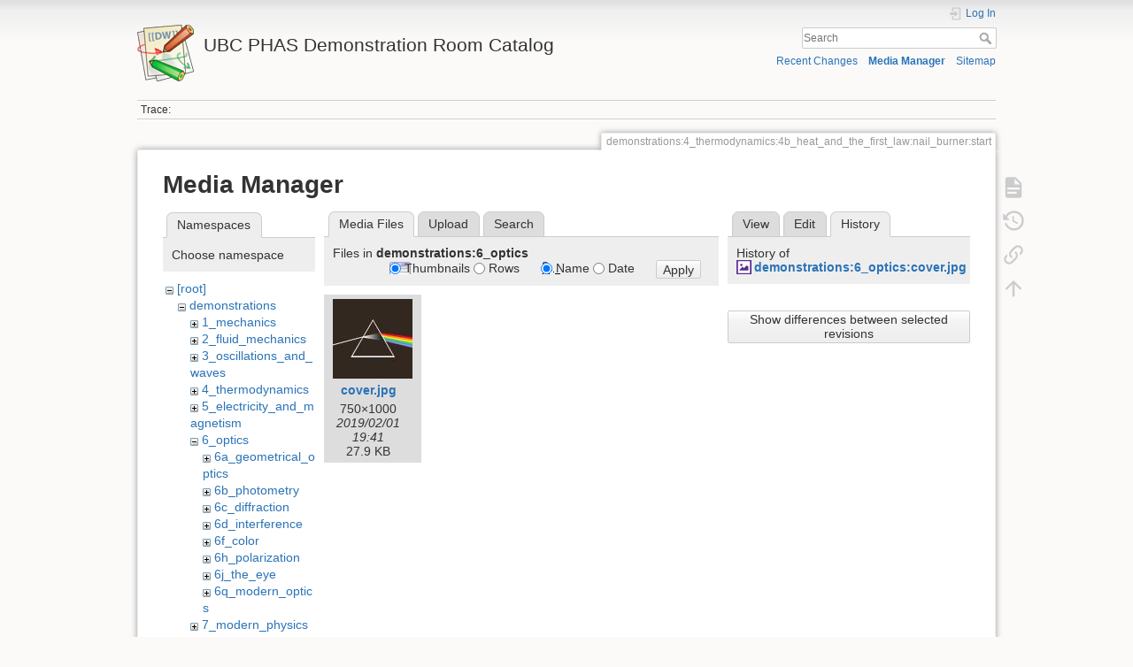

--- FILE ---
content_type: text/html; charset=utf-8
request_url: https://democart.phas.ubc.ca/doku.php?id=demonstrations:4_thermodynamics:4b_heat_and_the_first_law:nail_burner:start&tab_details=history&do=media&tab_files=files&image=demonstrations%3A6_optics%3Acover.jpg&ns=demonstrations%3A6_optics
body_size: 23975
content:
<!DOCTYPE html>
<html lang="en" dir="ltr" class="no-js">
<head>
    <meta charset="utf-8" />
    <title>Nail Burner [UBC PHAS Demonstration Room Catalog]</title>
    <meta name="generator" content="DokuWiki"/>
<meta name="theme-color" content="#008800"/>
<meta name="robots" content="noindex,nofollow"/>
<link rel="search" type="application/opensearchdescription+xml" href="/lib/exe/opensearch.php" title="UBC PHAS Demonstration Room Catalog"/>
<link rel="start" href="/"/>
<link rel="contents" href="/doku.php?id=demonstrations:4_thermodynamics:4b_heat_and_the_first_law:nail_burner:start&amp;do=index" title="Sitemap"/>
<link rel="manifest" href="/lib/exe/manifest.php" crossorigin="use-credentials"/>
<link rel="alternate" type="application/rss+xml" title="Recent Changes" href="/feed.php"/>
<link rel="alternate" type="application/rss+xml" title="Current namespace" href="/feed.php?mode=list&amp;ns=demonstrations:4_thermodynamics:4b_heat_and_the_first_law:nail_burner"/>
<link rel="alternate" type="text/html" title="Plain HTML" href="/doku.php?do=export_xhtml&amp;id=demonstrations:4_thermodynamics:4b_heat_and_the_first_law:nail_burner:start"/>
<link rel="alternate" type="text/plain" title="Wiki Markup" href="/doku.php?do=export_raw&amp;id=demonstrations:4_thermodynamics:4b_heat_and_the_first_law:nail_burner:start"/>
<link rel="stylesheet" href="/lib/exe/css.php?t=dokuwiki&amp;tseed=312055438ab80b130bfdb947372d2f34"/>
<script >var NS='demonstrations:4_thermodynamics:4b_heat_and_the_first_law:nail_burner';var JSINFO = {"move_renameokay":false,"move_allowrename":false,"schemes":["http","https","telnet","gopher","wais","ftp","ed2k","irc","ldap"],"id":"demonstrations:4_thermodynamics:4b_heat_and_the_first_law:nail_burner:start","namespace":"demonstrations:4_thermodynamics:4b_heat_and_the_first_law:nail_burner","ACT":"media","useHeadingNavigation":1,"useHeadingContent":1};(function(H){H.className=H.className.replace(/\bno-js\b/,'js')})(document.documentElement);</script>
<script src="/lib/exe/jquery.php?tseed=8faf3dc90234d51a499f4f428a0eae43" defer="defer"></script>
<script src="/lib/exe/js.php?t=dokuwiki&amp;tseed=312055438ab80b130bfdb947372d2f34" defer="defer"></script>
    <meta name="viewport" content="width=device-width,initial-scale=1" />
    <link rel="shortcut icon" href="/lib/tpl/dokuwiki/images/favicon.ico" />
<link rel="apple-touch-icon" href="/lib/tpl/dokuwiki/images/apple-touch-icon.png" />
    </head>

<body>
    <div id="dokuwiki__site"><div id="dokuwiki__top" class="site dokuwiki mode_media tpl_dokuwiki     ">

        
<!-- ********** HEADER ********** -->
<header id="dokuwiki__header"><div class="pad group">

    
    <div class="headings group">
        <ul class="a11y skip">
            <li><a href="#dokuwiki__content">skip to content</a></li>
        </ul>

        <h1 class="logo"><a href="/doku.php?id=start"  accesskey="h" title="Home [h]"><img src="/lib/tpl/dokuwiki/images/logo.png" width="64" height="64" alt="" /><span>UBC PHAS Demonstration Room Catalog</span></a></h1>
            </div>

    <div class="tools group">
        <!-- USER TOOLS -->
                    <div id="dokuwiki__usertools">
                <h3 class="a11y">User Tools</h3>
                <ul>
                    <li class="action login"><a href="/doku.php?id=demonstrations:4_thermodynamics:4b_heat_and_the_first_law:nail_burner:start&amp;do=login&amp;sectok=" title="Log In" rel="nofollow"><span>Log In</span><svg xmlns="http://www.w3.org/2000/svg" width="24" height="24" viewBox="0 0 24 24"><path d="M10 17.25V14H3v-4h7V6.75L15.25 12 10 17.25M8 2h9a2 2 0 0 1 2 2v16a2 2 0 0 1-2 2H8a2 2 0 0 1-2-2v-4h2v4h9V4H8v4H6V4a2 2 0 0 1 2-2z"/></svg></a></li>                </ul>
            </div>
        
        <!-- SITE TOOLS -->
        <div id="dokuwiki__sitetools">
            <h3 class="a11y">Site Tools</h3>
            <form action="/doku.php?id=start" method="get" role="search" class="search doku_form" id="dw__search" accept-charset="utf-8"><input type="hidden" name="do" value="search" /><input type="hidden" name="id" value="demonstrations:4_thermodynamics:4b_heat_and_the_first_law:nail_burner:start" /><div class="no"><input name="q" type="text" class="edit" title="[F]" accesskey="f" placeholder="Search" autocomplete="on" id="qsearch__in" value="" /><button value="1" type="submit" title="Search">Search</button><div id="qsearch__out" class="ajax_qsearch JSpopup"></div></div></form>            <div class="mobileTools">
                <form action="/doku.php" method="get" accept-charset="utf-8"><div class="no"><input type="hidden" name="id" value="demonstrations:4_thermodynamics:4b_heat_and_the_first_law:nail_burner:start" /><select name="do" class="edit quickselect" title="Tools"><option value="">Tools</option><optgroup label="Page Tools"><option value="">Show page</option><option value="revisions">Old revisions</option><option value="backlink">Backlinks</option></optgroup><optgroup label="Site Tools"><option value="recent">Recent Changes</option><option value="media">Media Manager</option><option value="index">Sitemap</option></optgroup><optgroup label="User Tools"><option value="login">Log In</option></optgroup></select><button type="submit">&gt;</button></div></form>            </div>
            <ul>
                <li class="action recent"><a href="/doku.php?id=demonstrations:4_thermodynamics:4b_heat_and_the_first_law:nail_burner:start&amp;do=recent" title="Recent Changes [r]" rel="nofollow" accesskey="r">Recent Changes</a></li><li class="action media"><a href="/doku.php?id=demonstrations:4_thermodynamics:4b_heat_and_the_first_law:nail_burner:start&amp;do=media&amp;ns=demonstrations%3A4_thermodynamics%3A4b_heat_and_the_first_law%3Anail_burner" title="Media Manager" rel="nofollow">Media Manager</a></li><li class="action index"><a href="/doku.php?id=demonstrations:4_thermodynamics:4b_heat_and_the_first_law:nail_burner:start&amp;do=index" title="Sitemap [x]" rel="nofollow" accesskey="x">Sitemap</a></li>            </ul>
        </div>

    </div>

    <!-- BREADCRUMBS -->
            <div class="breadcrumbs">
                                        <div class="trace"><span class="bchead">Trace:</span></div>
                    </div>
    
    <hr class="a11y" />
</div></header><!-- /header -->

        <div class="wrapper group">

            
            <!-- ********** CONTENT ********** -->
            <main id="dokuwiki__content"><div class="pad group">
                
                <div class="pageId"><span>demonstrations:4_thermodynamics:4b_heat_and_the_first_law:nail_burner:start</span></div>

                <div class="page group">
                                                            <!-- wikipage start -->
                    <div id="mediamanager__page">
<h1>Media Manager</h1>
<div class="panel namespaces">
<h2>Namespaces</h2>
<div class="panelHeader">Choose namespace</div>
<div class="panelContent" id="media__tree">

<ul class="idx">
<li class="media level0 open"><img src="/lib/images/minus.gif" alt="−" /><div class="li"><a href="/doku.php?id=demonstrations:4_thermodynamics:4b_heat_and_the_first_law:nail_burner:start&amp;ns=&amp;tab_files=files&amp;do=media&amp;tab_details=history&amp;image=demonstrations%3A6_optics%3Acover.jpg" class="idx_dir">[root]</a></div>
<ul class="idx">
<li class="media level1 open"><img src="/lib/images/minus.gif" alt="−" /><div class="li"><a href="/doku.php?id=demonstrations:4_thermodynamics:4b_heat_and_the_first_law:nail_burner:start&amp;ns=demonstrations&amp;tab_files=files&amp;do=media&amp;tab_details=history&amp;image=demonstrations%3A6_optics%3Acover.jpg" class="idx_dir">demonstrations</a></div>
<ul class="idx">
<li class="media level2 closed"><img src="/lib/images/plus.gif" alt="+" /><div class="li"><a href="/doku.php?id=demonstrations:4_thermodynamics:4b_heat_and_the_first_law:nail_burner:start&amp;ns=demonstrations%3A1_mechanics&amp;tab_files=files&amp;do=media&amp;tab_details=history&amp;image=demonstrations%3A6_optics%3Acover.jpg" class="idx_dir">1_mechanics</a></div></li>
<li class="media level2 closed"><img src="/lib/images/plus.gif" alt="+" /><div class="li"><a href="/doku.php?id=demonstrations:4_thermodynamics:4b_heat_and_the_first_law:nail_burner:start&amp;ns=demonstrations%3A2_fluid_mechanics&amp;tab_files=files&amp;do=media&amp;tab_details=history&amp;image=demonstrations%3A6_optics%3Acover.jpg" class="idx_dir">2_fluid_mechanics</a></div></li>
<li class="media level2 closed"><img src="/lib/images/plus.gif" alt="+" /><div class="li"><a href="/doku.php?id=demonstrations:4_thermodynamics:4b_heat_and_the_first_law:nail_burner:start&amp;ns=demonstrations%3A3_oscillations_and_waves&amp;tab_files=files&amp;do=media&amp;tab_details=history&amp;image=demonstrations%3A6_optics%3Acover.jpg" class="idx_dir">3_oscillations_and_waves</a></div></li>
<li class="media level2 closed"><img src="/lib/images/plus.gif" alt="+" /><div class="li"><a href="/doku.php?id=demonstrations:4_thermodynamics:4b_heat_and_the_first_law:nail_burner:start&amp;ns=demonstrations%3A4_thermodynamics&amp;tab_files=files&amp;do=media&amp;tab_details=history&amp;image=demonstrations%3A6_optics%3Acover.jpg" class="idx_dir">4_thermodynamics</a></div></li>
<li class="media level2 closed"><img src="/lib/images/plus.gif" alt="+" /><div class="li"><a href="/doku.php?id=demonstrations:4_thermodynamics:4b_heat_and_the_first_law:nail_burner:start&amp;ns=demonstrations%3A5_electricity_and_magnetism&amp;tab_files=files&amp;do=media&amp;tab_details=history&amp;image=demonstrations%3A6_optics%3Acover.jpg" class="idx_dir">5_electricity_and_magnetism</a></div></li>
<li class="media level2 open"><img src="/lib/images/minus.gif" alt="−" /><div class="li"><a href="/doku.php?id=demonstrations:4_thermodynamics:4b_heat_and_the_first_law:nail_burner:start&amp;ns=demonstrations%3A6_optics&amp;tab_files=files&amp;do=media&amp;tab_details=history&amp;image=demonstrations%3A6_optics%3Acover.jpg" class="idx_dir">6_optics</a></div>
<ul class="idx">
<li class="media level3 closed"><img src="/lib/images/plus.gif" alt="+" /><div class="li"><a href="/doku.php?id=demonstrations:4_thermodynamics:4b_heat_and_the_first_law:nail_burner:start&amp;ns=demonstrations%3A6_optics%3A6a_geometrical_optics&amp;tab_files=files&amp;do=media&amp;tab_details=history&amp;image=demonstrations%3A6_optics%3Acover.jpg" class="idx_dir">6a_geometrical_optics</a></div></li>
<li class="media level3 closed"><img src="/lib/images/plus.gif" alt="+" /><div class="li"><a href="/doku.php?id=demonstrations:4_thermodynamics:4b_heat_and_the_first_law:nail_burner:start&amp;ns=demonstrations%3A6_optics%3A6b_photometry&amp;tab_files=files&amp;do=media&amp;tab_details=history&amp;image=demonstrations%3A6_optics%3Acover.jpg" class="idx_dir">6b_photometry</a></div></li>
<li class="media level3 closed"><img src="/lib/images/plus.gif" alt="+" /><div class="li"><a href="/doku.php?id=demonstrations:4_thermodynamics:4b_heat_and_the_first_law:nail_burner:start&amp;ns=demonstrations%3A6_optics%3A6c_diffraction&amp;tab_files=files&amp;do=media&amp;tab_details=history&amp;image=demonstrations%3A6_optics%3Acover.jpg" class="idx_dir">6c_diffraction</a></div></li>
<li class="media level3 closed"><img src="/lib/images/plus.gif" alt="+" /><div class="li"><a href="/doku.php?id=demonstrations:4_thermodynamics:4b_heat_and_the_first_law:nail_burner:start&amp;ns=demonstrations%3A6_optics%3A6d_interference&amp;tab_files=files&amp;do=media&amp;tab_details=history&amp;image=demonstrations%3A6_optics%3Acover.jpg" class="idx_dir">6d_interference</a></div></li>
<li class="media level3 closed"><img src="/lib/images/plus.gif" alt="+" /><div class="li"><a href="/doku.php?id=demonstrations:4_thermodynamics:4b_heat_and_the_first_law:nail_burner:start&amp;ns=demonstrations%3A6_optics%3A6f_color&amp;tab_files=files&amp;do=media&amp;tab_details=history&amp;image=demonstrations%3A6_optics%3Acover.jpg" class="idx_dir">6f_color</a></div></li>
<li class="media level3 closed"><img src="/lib/images/plus.gif" alt="+" /><div class="li"><a href="/doku.php?id=demonstrations:4_thermodynamics:4b_heat_and_the_first_law:nail_burner:start&amp;ns=demonstrations%3A6_optics%3A6h_polarization&amp;tab_files=files&amp;do=media&amp;tab_details=history&amp;image=demonstrations%3A6_optics%3Acover.jpg" class="idx_dir">6h_polarization</a></div></li>
<li class="media level3 closed"><img src="/lib/images/plus.gif" alt="+" /><div class="li"><a href="/doku.php?id=demonstrations:4_thermodynamics:4b_heat_and_the_first_law:nail_burner:start&amp;ns=demonstrations%3A6_optics%3A6j_the_eye&amp;tab_files=files&amp;do=media&amp;tab_details=history&amp;image=demonstrations%3A6_optics%3Acover.jpg" class="idx_dir">6j_the_eye</a></div></li>
<li class="media level3 closed"><img src="/lib/images/plus.gif" alt="+" /><div class="li"><a href="/doku.php?id=demonstrations:4_thermodynamics:4b_heat_and_the_first_law:nail_burner:start&amp;ns=demonstrations%3A6_optics%3A6q_modern_optics&amp;tab_files=files&amp;do=media&amp;tab_details=history&amp;image=demonstrations%3A6_optics%3Acover.jpg" class="idx_dir">6q_modern_optics</a></div></li>
</ul>
</li>
<li class="media level2 closed"><img src="/lib/images/plus.gif" alt="+" /><div class="li"><a href="/doku.php?id=demonstrations:4_thermodynamics:4b_heat_and_the_first_law:nail_burner:start&amp;ns=demonstrations%3A7_modern_physics&amp;tab_files=files&amp;do=media&amp;tab_details=history&amp;image=demonstrations%3A6_optics%3Acover.jpg" class="idx_dir">7_modern_physics</a></div></li>
<li class="media level2 closed"><img src="/lib/images/plus.gif" alt="+" /><div class="li"><a href="/doku.php?id=demonstrations:4_thermodynamics:4b_heat_and_the_first_law:nail_burner:start&amp;ns=demonstrations%3A8_astronomy&amp;tab_files=files&amp;do=media&amp;tab_details=history&amp;image=demonstrations%3A6_optics%3Acover.jpg" class="idx_dir">8_astronomy</a></div></li>
<li class="media level2 closed"><img src="/lib/images/plus.gif" alt="+" /><div class="li"><a href="/doku.php?id=demonstrations:4_thermodynamics:4b_heat_and_the_first_law:nail_burner:start&amp;ns=demonstrations%3A9_equipment&amp;tab_files=files&amp;do=media&amp;tab_details=history&amp;image=demonstrations%3A6_optics%3Acover.jpg" class="idx_dir">9_equipment</a></div></li>
<li class="media level2 closed"><img src="/lib/images/plus.gif" alt="+" /><div class="li"><a href="/doku.php?id=demonstrations:4_thermodynamics:4b_heat_and_the_first_law:nail_burner:start&amp;ns=demonstrations%3Aphysics_420&amp;tab_files=files&amp;do=media&amp;tab_details=history&amp;image=demonstrations%3A6_optics%3Acover.jpg" class="idx_dir">physics_420</a></div></li>
</ul>
</li>
<li class="media level1 closed"><img src="/lib/images/plus.gif" alt="+" /><div class="li"><a href="/doku.php?id=demonstrations:4_thermodynamics:4b_heat_and_the_first_law:nail_burner:start&amp;ns=wiki&amp;tab_files=files&amp;do=media&amp;tab_details=history&amp;image=demonstrations%3A6_optics%3Acover.jpg" class="idx_dir">wiki</a></div></li>
</ul></li>
</ul>
</div>
</div>
<div class="panel filelist">
<h2 class="a11y">Media Files</h2>
<ul class="tabs">
<li><strong>Media Files</strong></li>
<li><a href="/doku.php?id=demonstrations:4_thermodynamics:4b_heat_and_the_first_law:nail_burner:start&amp;tab_files=upload&amp;do=media&amp;tab_details=history&amp;image=demonstrations%3A6_optics%3Acover.jpg&amp;ns=demonstrations%3A6_optics">Upload</a></li>
<li><a href="/doku.php?id=demonstrations:4_thermodynamics:4b_heat_and_the_first_law:nail_burner:start&amp;tab_files=search&amp;do=media&amp;tab_details=history&amp;image=demonstrations%3A6_optics%3Acover.jpg&amp;ns=demonstrations%3A6_optics">Search</a></li>
</ul>
<div class="panelHeader">
<h3>Files in <strong>demonstrations:6_optics</strong></h3>
<form method="get" action="/doku.php?id=demonstrations:4_thermodynamics:4b_heat_and_the_first_law:nail_burner:start" class="options doku_form" accept-charset="utf-8"><input type="hidden" name="sectok" value="" /><input type="hidden" name="do" value="media" /><input type="hidden" name="tab_files" value="files" /><input type="hidden" name="tab_details" value="history" /><input type="hidden" name="image" value="demonstrations:6_optics:cover.jpg" /><input type="hidden" name="ns" value="demonstrations:6_optics" /><div class="no"><ul>
<li class="listType"><label for="listType__thumbs" class="thumbs">
<input name="list_dwmedia" type="radio" value="thumbs" id="listType__thumbs" class="thumbs" checked="checked" />
<span>Thumbnails</span>
</label><label for="listType__rows" class="rows">
<input name="list_dwmedia" type="radio" value="rows" id="listType__rows" class="rows" />
<span>Rows</span>
</label></li>
<li class="sortBy"><label for="sortBy__name" class="name">
<input name="sort_dwmedia" type="radio" value="name" id="sortBy__name" class="name" checked="checked" />
<span>Name</span>
</label><label for="sortBy__date" class="date">
<input name="sort_dwmedia" type="radio" value="date" id="sortBy__date" class="date" />
<span>Date</span>
</label></li>
<li><button value="1" type="submit">Apply</button></li>
</ul>
</div></form></div>
<div class="panelContent">
<ul class="thumbs"><li><dl title="cover.jpg"><dt><a id="l_:demonstrations:6_optics:cover.jpg" class="image thumb" href="/doku.php?id=demonstrations:4_thermodynamics:4b_heat_and_the_first_law:nail_burner:start&amp;image=demonstrations%3A6_optics%3Acover.jpg&amp;ns=demonstrations%3A6_optics&amp;tab_details=view&amp;do=media&amp;tab_files=files"><img src="/lib/exe/fetch.php?w=90&amp;h=90&amp;tok=0602d8&amp;media=demonstrations:6_optics:cover.jpg" alt="cover.jpg" loading="lazy" width="90" height="90" /></a></dt><dd class="name"><a href="/doku.php?id=demonstrations:4_thermodynamics:4b_heat_and_the_first_law:nail_burner:start&amp;image=demonstrations%3A6_optics%3Acover.jpg&amp;ns=demonstrations%3A6_optics&amp;tab_details=view&amp;do=media&amp;tab_files=files" id="h_:demonstrations:6_optics:cover.jpg">cover.jpg</a></dd><dd class="size">750&#215;1000</dd><dd class="date">2019/02/01 19:41</dd><dd class="filesize">27.9 KB</dd></dl></li></ul>
</div>
</div>
<div class="panel file">
<h2 class="a11y">File</h2>
<ul class="tabs">
<li><a href="/doku.php?id=demonstrations:4_thermodynamics:4b_heat_and_the_first_law:nail_burner:start&amp;tab_details=view&amp;do=media&amp;tab_files=files&amp;image=demonstrations%3A6_optics%3Acover.jpg&amp;ns=demonstrations%3A6_optics">View</a></li>
<li><a href="/doku.php?id=demonstrations:4_thermodynamics:4b_heat_and_the_first_law:nail_burner:start&amp;tab_details=edit&amp;do=media&amp;tab_files=files&amp;image=demonstrations%3A6_optics%3Acover.jpg&amp;ns=demonstrations%3A6_optics">Edit</a></li>
<li><strong>History</strong></li>
</ul>
<div class="panelHeader"><h3>History of <strong><a href="/lib/exe/fetch.php?media=demonstrations:6_optics:cover.jpg" class="select mediafile mf_jpg" title="View original file">demonstrations:6_optics:cover.jpg</a></strong></h3></div>
<div class="panelContent">
<form id="page__revisions" action="/doku.php?id=demonstrations:4_thermodynamics:4b_heat_and_the_first_law:nail_burner:start&amp;image=demonstrations%3A6_optics%3Acover.jpg&amp;do=media&amp;tab_files=files&amp;tab_details=history&amp;ns=demonstrations%3A6_optics" class="changes doku_form" method="post" accept-charset="utf-8"><input type="hidden" name="sectok" value="" /><input type="hidden" name="mediado" value="diff" /><div class="no"><ul ></ul><button name="do[diff]" value="1" type="submit">Show differences between selected revisions</button></div></form><div class="pagenav"></div></div>
</div>
</div>
                    <!-- wikipage stop -->
                                    </div>

                <div class="docInfo"><bdi>demonstrations/4_thermodynamics/4b_heat_and_the_first_law/nail_burner/start.txt</bdi> · Last modified: <time datetime="2020-02-03T20:48:49+0000">2020/02/03 20:48</time> by <bdi>demoroom</bdi></div>

                
                <hr class="a11y" />
            </div></main><!-- /content -->

            <!-- PAGE ACTIONS -->
            <nav id="dokuwiki__pagetools" aria-labelledby="dokuwiki__pagetools__heading">
                <h3 class="a11y" id="dokuwiki__pagetools__heading">Page Tools</h3>
                <div class="tools">
                    <ul>
                        <li class="show"><a href="/doku.php?id=demonstrations:4_thermodynamics:4b_heat_and_the_first_law:nail_burner:start&amp;do=" title="Show page [v]" rel="nofollow" accesskey="v"><span>Show page</span><svg xmlns="http://www.w3.org/2000/svg" width="24" height="24" viewBox="0 0 24 24"><path d="M13 9h5.5L13 3.5V9M6 2h8l6 6v12a2 2 0 0 1-2 2H6a2 2 0 0 1-2-2V4c0-1.11.89-2 2-2m9 16v-2H6v2h9m3-4v-2H6v2h12z"/></svg></a></li><li class="revs"><a href="/doku.php?id=demonstrations:4_thermodynamics:4b_heat_and_the_first_law:nail_burner:start&amp;do=revisions" title="Old revisions [o]" rel="nofollow" accesskey="o"><span>Old revisions</span><svg xmlns="http://www.w3.org/2000/svg" width="24" height="24" viewBox="0 0 24 24"><path d="M11 7v5.11l4.71 2.79.79-1.28-4-2.37V7m0-5C8.97 2 5.91 3.92 4.27 6.77L2 4.5V11h6.5L5.75 8.25C6.96 5.73 9.5 4 12.5 4a7.5 7.5 0 0 1 7.5 7.5 7.5 7.5 0 0 1-7.5 7.5c-3.27 0-6.03-2.09-7.06-5h-2.1c1.1 4.03 4.77 7 9.16 7 5.24 0 9.5-4.25 9.5-9.5A9.5 9.5 0 0 0 12.5 2z"/></svg></a></li><li class="backlink"><a href="/doku.php?id=demonstrations:4_thermodynamics:4b_heat_and_the_first_law:nail_burner:start&amp;do=backlink" title="Backlinks" rel="nofollow"><span>Backlinks</span><svg xmlns="http://www.w3.org/2000/svg" width="24" height="24" viewBox="0 0 24 24"><path d="M10.59 13.41c.41.39.41 1.03 0 1.42-.39.39-1.03.39-1.42 0a5.003 5.003 0 0 1 0-7.07l3.54-3.54a5.003 5.003 0 0 1 7.07 0 5.003 5.003 0 0 1 0 7.07l-1.49 1.49c.01-.82-.12-1.64-.4-2.42l.47-.48a2.982 2.982 0 0 0 0-4.24 2.982 2.982 0 0 0-4.24 0l-3.53 3.53a2.982 2.982 0 0 0 0 4.24m2.82-4.24c.39-.39 1.03-.39 1.42 0a5.003 5.003 0 0 1 0 7.07l-3.54 3.54a5.003 5.003 0 0 1-7.07 0 5.003 5.003 0 0 1 0-7.07l1.49-1.49c-.01.82.12 1.64.4 2.43l-.47.47a2.982 2.982 0 0 0 0 4.24 2.982 2.982 0 0 0 4.24 0l3.53-3.53a2.982 2.982 0 0 0 0-4.24.973.973 0 0 1 0-1.42z"/></svg></a></li><li class="top"><a href="#dokuwiki__top" title="Back to top [t]" rel="nofollow" accesskey="t"><span>Back to top</span><svg xmlns="http://www.w3.org/2000/svg" width="24" height="24" viewBox="0 0 24 24"><path d="M13 20h-2V8l-5.5 5.5-1.42-1.42L12 4.16l7.92 7.92-1.42 1.42L13 8v12z"/></svg></a></li>                    </ul>
                </div>
            </nav>
        </div><!-- /wrapper -->

        
<!-- ********** FOOTER ********** -->
<footer id="dokuwiki__footer"><div class="pad">
    
    <div class="buttons">
                <a href="https://www.dokuwiki.org/donate" title="Donate" ><img
            src="/lib/tpl/dokuwiki/images/button-donate.gif" width="80" height="15" alt="Donate" /></a>
        <a href="https://php.net" title="Powered by PHP" ><img
            src="/lib/tpl/dokuwiki/images/button-php.gif" width="80" height="15" alt="Powered by PHP" /></a>
        <a href="//validator.w3.org/check/referer" title="Valid HTML5" ><img
            src="/lib/tpl/dokuwiki/images/button-html5.png" width="80" height="15" alt="Valid HTML5" /></a>
        <a href="//jigsaw.w3.org/css-validator/check/referer?profile=css3" title="Valid CSS" ><img
            src="/lib/tpl/dokuwiki/images/button-css.png" width="80" height="15" alt="Valid CSS" /></a>
        <a href="https://dokuwiki.org/" title="Driven by DokuWiki" ><img
            src="/lib/tpl/dokuwiki/images/button-dw.png" width="80" height="15"
            alt="Driven by DokuWiki" /></a>
    </div>

    </div></footer><!-- /footer -->
    </div></div><!-- /site -->

    <div class="no"><img src="/lib/exe/taskrunner.php?id=demonstrations%3A4_thermodynamics%3A4b_heat_and_the_first_law%3Anail_burner%3Astart&amp;1767990395" width="2" height="1" alt="" /></div>
    <div id="screen__mode" class="no"></div></body>
</html>
